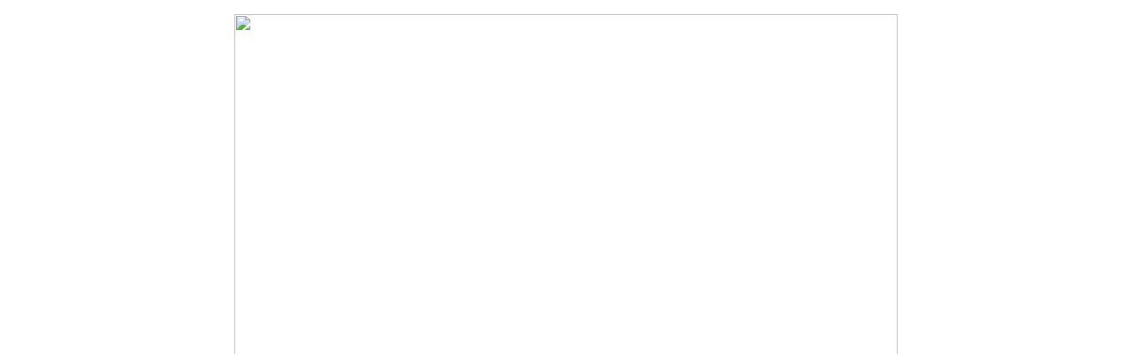

--- FILE ---
content_type: text/html
request_url: https://txin-tximini.com/Consejos.htm
body_size: 959
content:
<!DOCTYPE HTML PUBLIC "-//W3C//DTD HTML 4.01 Transitional//EN"
"http://www.w3.org/TR/html4/loose.dtd">
<html>
<head>
<title>Consejos</title>
<meta http-equiv="Content-Type" content="text/html; charset=iso-8859-1">
<style type="text/css">
<!--
body {
	background-image: url(Imagenes/sadf.jpg);
}
.Estilo4 {
	font-size: 9%;
	color: #333333;
}
-->
</style>
<script language="JavaScript" type="text/JavaScript">
<!--
function MM_reloadPage(init) {  //reloads the window if Nav4 resized
  if (init==true) with (navigator) {if ((appName=="Netscape")&&(parseInt(appVersion)==4)) {
    document.MM_pgW=innerWidth; document.MM_pgH=innerHeight; onresize=MM_reloadPage; }}
  else if (innerWidth!=document.MM_pgW || innerHeight!=document.MM_pgH) location.reload();
}
MM_reloadPage(true);
//-->
</script>
</head>
<body>
<div align="center">
  <p><img src="Imagenes/De%20las%20secciones/Consejos.jpg" width="750" height="854" border="0" usemap="#Map"></p>
  <p class="Estilo4">No esperes a que llegue el frio invierno para realizar una limpieza, porque puede que cuando necesites tu instalacion, esta no funcione.. Si se llega al colapso podr&iacute;an darse graves sucesos como incendios en su vivienda. Al a&ntilde;o se dan gran cantidad de casos de incendios debido tanto al desconocimiento como a la mala limpieza realizada.<br>
Es aconsejable limpiar la chimenea al menos una vez al a&ntilde;o. Dependiendo del uso y el tipo de combustible ( el pino genera mas holl&iacute;n ), incluso 2 veces por temporada.<br>
  No quenar cartones, pl&aacute;sticos, revistas etc etc ya que su uso provoca la formaci&oacute;n de bistres que aparte de resultar realmente complicados de quitar resultan altamente contaminantes con el riesgo que ello supone para la salud
  <map name="Map">
      <area shape="rect" coords="690,159,741,184" href="Hasiera.htm">
      <area shape="rect" coords="11,114,78,146" href="inicio.htm">
      <area shape="rect" coords="635,117,733,142" href="Contacto.htm">
      <area shape="rect" coords="487,116,625,144" href="Inspecciontv.htm">
      <area shape="rect" coords="212,117,350,145" href="herramientas.htm">
      <area shape="rect" coords="101,115,194,148" href="Servicios.htm">
      <area shape="rect" coords="373,115,470,144" href="Consejos.htm">
    </map>
  </p>
</div>
</body>
</html>
